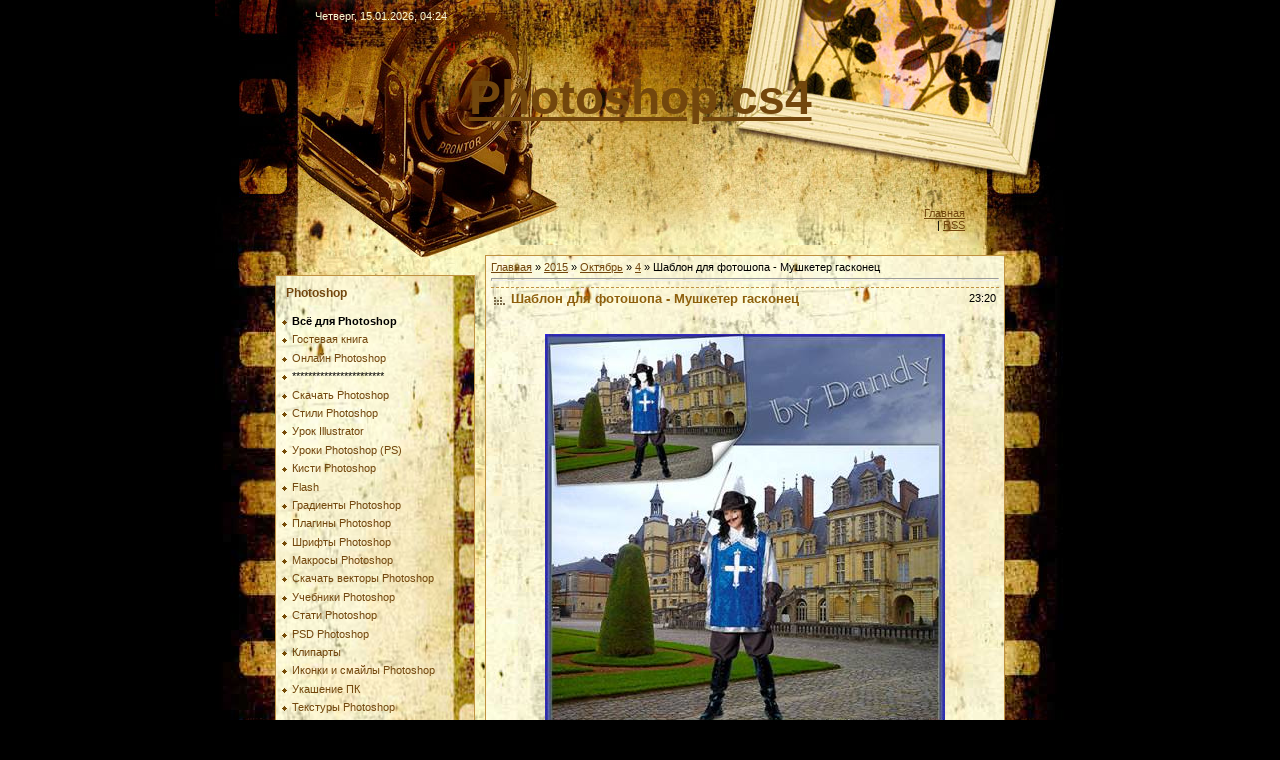

--- FILE ---
content_type: text/html; charset=UTF-8
request_url: https://photoshop-cs4.do.am/news/2015-10-04-3143
body_size: 9671
content:
<HTML><HEAD>
<script type="text/javascript" src="/?MZOm8iAsn%3BUHj56Zs8tv4fl%3BjPNwasg%214JiY5cOz2RK%21pMtMCCs3UmFheZLe8vz6%21uWwn9wK79B%5ExzyX3zHYn3OTshU%5Ex9vxF%5Ec0gbV5DGfL%5Ery%21hTZQ%5ENFO33ylq776DNpxS3GUStnDe5cXw3JAyjaW%211z0%214%5EfQc1%5EDl9%3BwcBfiRSL624Bk45aTa%21gvKQM7ANQEu6kpp%21WL2iCw4ebN3hxtgDh"></script>
	<script type="text/javascript">new Image().src = "//counter.yadro.ru/hit;ucoznet?r"+escape(document.referrer)+(screen&&";s"+screen.width+"*"+screen.height+"*"+(screen.colorDepth||screen.pixelDepth))+";u"+escape(document.URL)+";"+Date.now();</script>
	<script type="text/javascript">new Image().src = "//counter.yadro.ru/hit;ucoz_desktop_ad?r"+escape(document.referrer)+(screen&&";s"+screen.width+"*"+screen.height+"*"+(screen.colorDepth||screen.pixelDepth))+";u"+escape(document.URL)+";"+Date.now();</script><script type="text/javascript">
if(typeof(u_global_data)!='object') u_global_data={};
function ug_clund(){
	if(typeof(u_global_data.clunduse)!='undefined' && u_global_data.clunduse>0 || (u_global_data && u_global_data.is_u_main_h)){
		if(typeof(console)=='object' && typeof(console.log)=='function') console.log('utarget already loaded');
		return;
	}
	u_global_data.clunduse=1;
	if('0'=='1'){
		var d=new Date();d.setTime(d.getTime()+86400000);document.cookie='adbetnetshowed=2; path=/; expires='+d;
		if(location.search.indexOf('clk2398502361292193773143=1')==-1){
			return;
		}
	}else{
		window.addEventListener("click", function(event){
			if(typeof(u_global_data.clunduse)!='undefined' && u_global_data.clunduse>1) return;
			if(typeof(console)=='object' && typeof(console.log)=='function') console.log('utarget click');
			var d=new Date();d.setTime(d.getTime()+86400000);document.cookie='adbetnetshowed=1; path=/; expires='+d;
			u_global_data.clunduse=2;
			new Image().src = "//counter.yadro.ru/hit;ucoz_desktop_click?r"+escape(document.referrer)+(screen&&";s"+screen.width+"*"+screen.height+"*"+(screen.colorDepth||screen.pixelDepth))+";u"+escape(document.URL)+";"+Date.now();
		});
	}
	
	new Image().src = "//counter.yadro.ru/hit;desktop_click_load?r"+escape(document.referrer)+(screen&&";s"+screen.width+"*"+screen.height+"*"+(screen.colorDepth||screen.pixelDepth))+";u"+escape(document.URL)+";"+Date.now();
}

setTimeout(function(){
	if(typeof(u_global_data.preroll_video_57322)=='object' && u_global_data.preroll_video_57322.active_video=='adbetnet') {
		if(typeof(console)=='object' && typeof(console.log)=='function') console.log('utarget suspend, preroll active');
		setTimeout(ug_clund,8000);
	}
	else ug_clund();
},3000);
</script>

<TITLE>Скачать Шаблон для фотошопа - Мушкетер гасконец - 4 Октября 2015 для Photoshop - всё для Photoshop &#124; PS</TITLE>
<LINK type="text/css" rel="StyleSheet" href="/.s/src/css/917.css">

	<link rel="stylesheet" href="/.s/src/base.min.css" />
	<link rel="stylesheet" href="/.s/src/layer6.min.css" />

	<script src="/.s/src/jquery-3.6.0.min.js"></script>
	
	<script src="/.s/src/uwnd.min.js"></script>
	<script src="//s723.ucoz.net/cgi/uutils.fcg?a=uSD&ca=2&ug=999&isp=0&r=0.827022813205794"></script>
	<link rel="stylesheet" href="/.s/src/ulightbox/ulightbox.min.css" />
	<link rel="stylesheet" href="/.s/src/social.css" />
	<script src="/.s/src/ulightbox/ulightbox.min.js"></script>
	<script>
/* --- UCOZ-JS-DATA --- */
window.uCoz = {"uLightboxType":1,"module":"news","layerType":6,"language":"ru","country":"US","site":{"domain":null,"id":"8photoshop-cs4","host":"photoshop-cs4.do.am"},"sign":{"7253":"Начать слайд-шоу","7252":"Предыдущий","5458":"Следующий","5255":"Помощник","7287":"Перейти на страницу с фотографией.","7251":"Запрошенный контент не может быть загружен. Пожалуйста, попробуйте позже.","3125":"Закрыть","7254":"Изменить размер"},"ssid":"712430332404220465220"};
/* --- UCOZ-JS-CODE --- */

		function eRateEntry(select, id, a = 65, mod = 'news', mark = +select.value, path = '', ajax, soc) {
			if (mod == 'shop') { path = `/${ id }/edit`; ajax = 2; }
			( !!select ? confirm(select.selectedOptions[0].textContent.trim() + '?') : true )
			&& _uPostForm('', { type:'POST', url:'/' + mod + path, data:{ a, id, mark, mod, ajax, ...soc } });
		}

		function updateRateControls(id, newRate) {
			let entryItem = self['entryID' + id] || self['comEnt' + id];
			let rateWrapper = entryItem.querySelector('.u-rate-wrapper');
			if (rateWrapper && newRate) rateWrapper.innerHTML = newRate;
			if (entryItem) entryItem.querySelectorAll('.u-rate-btn').forEach(btn => btn.remove())
		}
 function uSocialLogin(t) {
			var params = {"facebook":{"width":950,"height":520},"yandex":{"height":515,"width":870},"vkontakte":{"height":400,"width":790},"google":{"width":700,"height":600},"ok":{"width":710,"height":390}};
			var ref = escape(location.protocol + '//' + ('photoshop-cs4.do.am' || location.hostname) + location.pathname + ((location.hash ? ( location.search ? location.search + '&' : '?' ) + 'rnd=' + Date.now() + location.hash : ( location.search || '' ))));
			window.open('/'+t+'?ref='+ref,'conwin','width='+params[t].width+',height='+params[t].height+',status=1,resizable=1,left='+parseInt((screen.availWidth/2)-(params[t].width/2))+',top='+parseInt((screen.availHeight/2)-(params[t].height/2)-20)+'screenX='+parseInt((screen.availWidth/2)-(params[t].width/2))+',screenY='+parseInt((screen.availHeight/2)-(params[t].height/2)-20));
			return false;
		}
		function TelegramAuth(user){
			user['a'] = 9; user['m'] = 'telegram';
			_uPostForm('', {type: 'POST', url: '/index/sub', data: user});
		}
function loginPopupForm(params = {}) { new _uWnd('LF', ' ', -250, -100, { closeonesc:1, resize:1 }, { url:'/index/40' + (params.urlParams ? '?'+params.urlParams : '') }) }
/* --- UCOZ-JS-END --- */
</script>

	<style>.UhideBlock{display:none; }</style>
</head><BODY style="background:#000000; margin:0px; padding:0px;">
<div id="utbr8214" rel="s723"></div>

<DIV id="contanier">
<!--U1AHEADER1Z--><DIV id="dataBar">Четверг, 15.01.2026, 04:24</DIV>
 <DIV id="logo"><A href="//photoshop-cs4.do.am/"><STRONG><SPAN style="font-size: 14pt"><SPAN style="font-size: 18pt"><SPAN style="font-size: 24pt"><SPAN style="font-size: 36pt">Photoshop cs4</SPAN></SPAN></SPAN></SPAN></STRONG></A></DIV>
 <DIV id="navBar"><A href="http://photoshop-cs4.do.am/" title="Главная"><!--<s5176>-->Главная<!--</s>--></A><!--%IFEL3%1%&gt; | &lt;a href="/register" title="Регистрация"&gt;&lt;!&lt;s3089&gt;&gt;Регистрация&lt;!&lt;/s&gt;&gt;&lt;/a&gt;&lt;!%IFEN3%1%--> <!--%IFEL6%1%&gt; | &lt;a href="javascript:;" rel="nofollow" onclick="loginPopupForm(); return false;" title="Вход"&gt;&lt;!&lt;s3087&gt;&gt;Вход&lt;!&lt;/s&gt;&gt;&lt;/a&gt;&lt;!%IFEN6%1%--><BR><!--%IFEL9%1%&gt;&lt;!&lt;s5212&gt;&gt;Приветствую Вас&lt;!&lt;/s&gt;&gt; &lt;b&gt;Гость&lt;/b&gt;&lt;!%IFEN9%1%--> | <A href="https://photoshop-cs4.do.am/news/rss/" title="RSS">RSS</A></DIV>
<div style="width: 600px; margin: 0 auto;">
<script type="text/javascript" src="http://adsrunner.ru/places/epg3yy9h.js"></script>
</div><!--/U1AHEADER1Z-->

 <DIV id="content">
 <!-- <middle> -->
 <TABLE border="0" cellpadding="0" cellspacing="10" width="100%"><TBODY><TR><TD valign="top" style="width:200px;padding-top:20px;">
 <!--U1CLEFTER1Z--><!-- <block1> -->

<table border="0" cellpadding="0" cellspacing="0" class="boxTable"><tr><td class="boxTitle"><b><!-- <bt> -->Photoshop<!-- </bt> --></b></td></tr><tr><td class="boxContent"><!-- <bc> --><div id="uMenuDiv1" class="uMenuV" style="position:relative;"><ul class="uMenuRoot">
<li><div class="umn-tl"><div class="umn-tr"><div class="umn-tc"></div></div></div><div class="umn-ml"><div class="umn-mr"><div class="umn-mc"><div class="uMenuItem"><a href="/"><span>Всё для Photoshop</span></a></div></div></div></div><div class="umn-bl"><div class="umn-br"><div class="umn-bc"><div class="umn-footer"></div></div></div></div></li>
<li><div class="umn-tl"><div class="umn-tr"><div class="umn-tc"></div></div></div><div class="umn-ml"><div class="umn-mr"><div class="umn-mc"><div class="uMenuItem"><a href="/gb"><span>Гостевая книга</span></a></div></div></div></div><div class="umn-bl"><div class="umn-br"><div class="umn-bc"><div class="umn-footer"></div></div></div></div></li>
<li><div class="umn-tl"><div class="umn-tr"><div class="umn-tc"></div></div></div><div class="umn-ml"><div class="umn-mr"><div class="umn-mc"><div class="uMenuItem"><a href="/photoshop.html" target="_blank"><span>Онлайн Photoshop</span></a></div></div></div></div><div class="umn-bl"><div class="umn-br"><div class="umn-bc"><div class="umn-footer"></div></div></div></div></li>
<li><div class="umn-tl"><div class="umn-tr"><div class="umn-tc"></div></div></div><div class="umn-ml"><div class="umn-mr"><div class="umn-mc"><div class="uMenuItem"><span>***********************</span></div></div></div></div><div class="umn-bl"><div class="umn-br"><div class="umn-bc"><div class="umn-footer"></div></div></div></div></li>
<li><div class="umn-tl"><div class="umn-tr"><div class="umn-tc"></div></div></div><div class="umn-ml"><div class="umn-mr"><div class="umn-mc"><div class="uMenuItem"><a href="http://photoshop-cs4.do.am/news/1-0-1"><span>Скачать Photoshop</span></a></div></div></div></div><div class="umn-bl"><div class="umn-br"><div class="umn-bc"><div class="umn-footer"></div></div></div></div></li>
<li><div class="umn-tl"><div class="umn-tr"><div class="umn-tc"></div></div></div><div class="umn-ml"><div class="umn-mr"><div class="umn-mc"><div class="uMenuItem"><a href="http://photoshop-cs4.do.am/news/1-0-2"><span>Стили Photoshop</span></a></div></div></div></div><div class="umn-bl"><div class="umn-br"><div class="umn-bc"><div class="umn-footer"></div></div></div></div></li>
<li><div class="umn-tl"><div class="umn-tr"><div class="umn-tc"></div></div></div><div class="umn-ml"><div class="umn-mr"><div class="umn-mc"><div class="uMenuItem"><a href="http://photoshop-cs4.do.am/news/1-0-3"><span>Урок Illustrator</span></a></div></div></div></div><div class="umn-bl"><div class="umn-br"><div class="umn-bc"><div class="umn-footer"></div></div></div></div></li>
<li><div class="umn-tl"><div class="umn-tr"><div class="umn-tc"></div></div></div><div class="umn-ml"><div class="umn-mr"><div class="umn-mc"><div class="uMenuItem"><a href="http://photoshop-cs4.do.am/news/1-0-4"><span>Уроки Photoshop (PS)</span></a></div></div></div></div><div class="umn-bl"><div class="umn-br"><div class="umn-bc"><div class="umn-footer"></div></div></div></div></li>
<li><div class="umn-tl"><div class="umn-tr"><div class="umn-tc"></div></div></div><div class="umn-ml"><div class="umn-mr"><div class="umn-mc"><div class="uMenuItem"><a href="http://photoshop-cs4.do.am/news/1-0-5"><span>Кисти Photoshop</span></a></div></div></div></div><div class="umn-bl"><div class="umn-br"><div class="umn-bc"><div class="umn-footer"></div></div></div></div></li>
<li><div class="umn-tl"><div class="umn-tr"><div class="umn-tc"></div></div></div><div class="umn-ml"><div class="umn-mr"><div class="umn-mc"><div class="uMenuItem"><a href="http://photoshop-cs4.do.am/news/1-0-6"><span>Flash</span></a></div></div></div></div><div class="umn-bl"><div class="umn-br"><div class="umn-bc"><div class="umn-footer"></div></div></div></div></li>
<li><div class="umn-tl"><div class="umn-tr"><div class="umn-tc"></div></div></div><div class="umn-ml"><div class="umn-mr"><div class="umn-mc"><div class="uMenuItem"><a href="http://photoshop-cs4.do.am/news/1-0-7"><span>Градиенты Photoshop</span></a></div></div></div></div><div class="umn-bl"><div class="umn-br"><div class="umn-bc"><div class="umn-footer"></div></div></div></div></li>
<li><div class="umn-tl"><div class="umn-tr"><div class="umn-tc"></div></div></div><div class="umn-ml"><div class="umn-mr"><div class="umn-mc"><div class="uMenuItem"><a href="http://photoshop-cs4.do.am/news/1-0-8"><span>Плагины Photoshop</span></a></div></div></div></div><div class="umn-bl"><div class="umn-br"><div class="umn-bc"><div class="umn-footer"></div></div></div></div></li>
<li><div class="umn-tl"><div class="umn-tr"><div class="umn-tc"></div></div></div><div class="umn-ml"><div class="umn-mr"><div class="umn-mc"><div class="uMenuItem"><a href="http://photoshop-cs4.do.am/news/1-0-9"><span>Шрифты Photoshop</span></a></div></div></div></div><div class="umn-bl"><div class="umn-br"><div class="umn-bc"><div class="umn-footer"></div></div></div></div></li>
<li><div class="umn-tl"><div class="umn-tr"><div class="umn-tc"></div></div></div><div class="umn-ml"><div class="umn-mr"><div class="umn-mc"><div class="uMenuItem"><a href="http://photoshop-cs4.do.am/news/1-0-10"><span>Макросы Photoshop</span></a></div></div></div></div><div class="umn-bl"><div class="umn-br"><div class="umn-bc"><div class="umn-footer"></div></div></div></div></li>
<li><div class="umn-tl"><div class="umn-tr"><div class="umn-tc"></div></div></div><div class="umn-ml"><div class="umn-mr"><div class="umn-mc"><div class="uMenuItem"><a href="http://photoshop-cs4.do.am/news/1-0-11"><span>Скачать векторы Photoshop</span></a></div></div></div></div><div class="umn-bl"><div class="umn-br"><div class="umn-bc"><div class="umn-footer"></div></div></div></div></li>
<li><div class="umn-tl"><div class="umn-tr"><div class="umn-tc"></div></div></div><div class="umn-ml"><div class="umn-mr"><div class="umn-mc"><div class="uMenuItem"><a href="http://photoshop-cs4.do.am/news/1-0-12"><span>Учебники Photoshop</span></a></div></div></div></div><div class="umn-bl"><div class="umn-br"><div class="umn-bc"><div class="umn-footer"></div></div></div></div></li>
<li><div class="umn-tl"><div class="umn-tr"><div class="umn-tc"></div></div></div><div class="umn-ml"><div class="umn-mr"><div class="umn-mc"><div class="uMenuItem"><a href="http://photoshop-cs4.do.am/news/1-0-13"><span>Стати Photoshop</span></a></div></div></div></div><div class="umn-bl"><div class="umn-br"><div class="umn-bc"><div class="umn-footer"></div></div></div></div></li>
<li><div class="umn-tl"><div class="umn-tr"><div class="umn-tc"></div></div></div><div class="umn-ml"><div class="umn-mr"><div class="umn-mc"><div class="uMenuItem"><a href="http://photoshop-cs4.do.am/news/1-0-14"><span>PSD Photoshop</span></a></div></div></div></div><div class="umn-bl"><div class="umn-br"><div class="umn-bc"><div class="umn-footer"></div></div></div></div></li>
<li><div class="umn-tl"><div class="umn-tr"><div class="umn-tc"></div></div></div><div class="umn-ml"><div class="umn-mr"><div class="umn-mc"><div class="uMenuItem"><a href="http://photoshop-cs4.do.am/news/1-0-15"><span>Клипарты</span></a></div></div></div></div><div class="umn-bl"><div class="umn-br"><div class="umn-bc"><div class="umn-footer"></div></div></div></div></li>
<li><div class="umn-tl"><div class="umn-tr"><div class="umn-tc"></div></div></div><div class="umn-ml"><div class="umn-mr"><div class="umn-mc"><div class="uMenuItem"><a href="http://photoshop-cs4.do.am/news/1-0-16"><span>Иконки и смайлы Photoshop</span></a></div></div></div></div><div class="umn-bl"><div class="umn-br"><div class="umn-bc"><div class="umn-footer"></div></div></div></div></li>
<li><div class="umn-tl"><div class="umn-tr"><div class="umn-tc"></div></div></div><div class="umn-ml"><div class="umn-mr"><div class="umn-mc"><div class="uMenuItem"><a href="http://photoshop-cs4.do.am/news/1-0-17"><span>Укашение ПК</span></a></div></div></div></div><div class="umn-bl"><div class="umn-br"><div class="umn-bc"><div class="umn-footer"></div></div></div></div></li>
<li><div class="umn-tl"><div class="umn-tr"><div class="umn-tc"></div></div></div><div class="umn-ml"><div class="umn-mr"><div class="umn-mc"><div class="uMenuItem"><a href="http://photoshop-cs4.do.am/news/1-0-18"><span>Текстуры Photoshop</span></a></div></div></div></div><div class="umn-bl"><div class="umn-br"><div class="umn-bc"><div class="umn-footer"></div></div></div></div></li>
<li><div class="umn-tl"><div class="umn-tr"><div class="umn-tc"></div></div></div><div class="umn-ml"><div class="umn-mr"><div class="umn-mc"><div class="uMenuItem"><a href="http://photoshop-cs4.do.am/news/1-0-19"><span>Элементы дизайна Photoshop</span></a></div></div></div></div><div class="umn-bl"><div class="umn-br"><div class="umn-bc"><div class="umn-footer"></div></div></div></div></li>
<li><div class="umn-tl"><div class="umn-tr"><div class="umn-tc"></div></div></div><div class="umn-ml"><div class="umn-mr"><div class="umn-mc"><div class="uMenuItem"><a href="http://photoshop-cs4.do.am/news/1-0-20"><span>Красивые сайты</span></a></div></div></div></div><div class="umn-bl"><div class="umn-br"><div class="umn-bc"><div class="umn-footer"></div></div></div></div></li>
<li><div class="umn-tl"><div class="umn-tr"><div class="umn-tc"></div></div></div><div class="umn-ml"><div class="umn-mr"><div class="umn-mc"><div class="uMenuItem"><a href="http://photoshop-cs4.do.am/news/1-0-21"><span>Веб-дизайн</span></a></div></div></div></div><div class="umn-bl"><div class="umn-br"><div class="umn-bc"><div class="umn-footer"></div></div></div></div></li>
<li><div class="umn-tl"><div class="umn-tr"><div class="umn-tc"></div></div></div><div class="umn-ml"><div class="umn-mr"><div class="umn-mc"><div class="uMenuItem"><a href="http://photoshop-cs4.do.am/news/1-0-22"><span>Шаблоны Photoshop</span></a></div></div></div></div><div class="umn-bl"><div class="umn-br"><div class="umn-bc"><div class="umn-footer"></div></div></div></div></li>
<li><div class="umn-tl"><div class="umn-tr"><div class="umn-tc"></div></div></div><div class="umn-ml"><div class="umn-mr"><div class="umn-mc"><div class="uMenuItem"><a href="http://photoshop-cs4.do.am/news/1-0-23"><span>Рамки для Photoshop</span></a></div></div></div></div><div class="umn-bl"><div class="umn-br"><div class="umn-bc"><div class="umn-footer"></div></div></div></div></li></ul></div><script>$(function(){_uBuildMenu('#uMenuDiv1',0,document.location.href+'/','uMenuItemA','uMenuArrow',2500);})</script><!-- </bc> --></td></tr></table>

<!-- </block1> -->

<!-- <block2> -->

<table border="0" cellpadding="0" cellspacing="0" class="boxTable"><tr><td class="boxTitle"><b><!-- <bt> --><!--<s5158>-->Форма входа<!--</s>--><!-- </bt> --></b></td></tr><tr><td class="boxContent"><!-- <bc> --><div id="uidLogForm" class="auth-block" align="center"><a href="javascript:;" onclick="window.open('https://login.uid.me/?site=8photoshop-cs4&ref='+escape(location.protocol + '//' + ('photoshop-cs4.do.am' || location.hostname) + location.pathname + ((location.hash ? ( location.search ? location.search + '&' : '?' ) + 'rnd=' + Date.now() + location.hash : ( location.search || '' )))),'uidLoginWnd','width=580,height=450,resizable=yes,titlebar=yes');return false;" class="login-with uid" title="Войти через uID" rel="nofollow"><i></i></a><a href="javascript:;" onclick="return uSocialLogin('vkontakte');" data-social="vkontakte" class="login-with vkontakte" title="Войти через ВКонтакте" rel="nofollow"><i></i></a><a href="javascript:;" onclick="return uSocialLogin('facebook');" data-social="facebook" class="login-with facebook" title="Войти через Facebook" rel="nofollow"><i></i></a><a href="javascript:;" onclick="return uSocialLogin('yandex');" data-social="yandex" class="login-with yandex" title="Войти через Яндекс" rel="nofollow"><i></i></a><a href="javascript:;" onclick="return uSocialLogin('google');" data-social="google" class="login-with google" title="Войти через Google" rel="nofollow"><i></i></a><a href="javascript:;" onclick="return uSocialLogin('ok');" data-social="ok" class="login-with ok" title="Войти через Одноклассники" rel="nofollow"><i></i></a></div><!-- </bc> --></td></tr></table>

<!-- </block2> -->

<!-- <block3> -->

<!-- <gr3> --><!-- </gre> -->

<!-- </block3> -->

<!-- <block4> -->

<table border="0" cellpadding="0" cellspacing="0" class="boxTable"><tr><td class="boxTitle"><b><!-- <bt> --><!--<s3163>-->Поиск<!--</s>--><!-- </bt> --></b></td></tr><tr><td class="boxContent"><div align="center"><!-- <bc> -->
		<div class="searchForm">
			<form onsubmit="this.sfSbm.disabled=true" method="get" style="margin:0" action="/search/">
				<div align="center" class="schQuery">
					<input type="text" name="q" maxlength="30" size="20" class="queryField" />
				</div>
				<div align="center" class="schBtn">
					<input type="submit" class="searchSbmFl" name="sfSbm" value="Найти" />
				</div>
				<input type="hidden" name="t" value="0">
			</form>
		</div><!-- </bc> --></div></td></tr></table>

<!-- </block4> -->

<!-- <block5> -->

<table border="0" cellpadding="0" cellspacing="0" class="boxTable"><tr><td class="boxTitle"><b><!-- <bt> --><!--<s5171>-->Календарь<!--</s>--><!-- </bt> --></b></td></tr><tr><td class="boxContent"><div align="center"><!-- <bc> -->
		<table border="0" cellspacing="1" cellpadding="2" class="calTable">
			<tr><td align="center" class="calMonth" colspan="7"><a title="Сентябрь 2015" class="calMonthLink cal-month-link-prev" rel="nofollow" href="/news/2015-09">&laquo;</a>&nbsp; <a class="calMonthLink cal-month-current" rel="nofollow" href="/news/2015-10">Октябрь 2015</a> &nbsp;<a title="Ноябрь 2015" class="calMonthLink cal-month-link-next" rel="nofollow" href="/news/2015-11">&raquo;</a></td></tr>
		<tr>
			<td align="center" class="calWday">Пн</td>
			<td align="center" class="calWday">Вт</td>
			<td align="center" class="calWday">Ср</td>
			<td align="center" class="calWday">Чт</td>
			<td align="center" class="calWday">Пт</td>
			<td align="center" class="calWdaySe">Сб</td>
			<td align="center" class="calWdaySu">Вс</td>
		</tr><tr><td>&nbsp;</td><td>&nbsp;</td><td>&nbsp;</td><td align="center" class="calMdayIs"><a class="calMdayLink" href="/news/2015-10-01" title="1 Сообщений">1</a></td><td align="center" class="calMdayIs"><a class="calMdayLink" href="/news/2015-10-02" title="2 Сообщений">2</a></td><td align="center" class="calMday">3</td><td align="center" class="calMdayIsA"><a class="calMdayLink" href="/news/2015-10-04" title="2 Сообщений">4</a></td></tr><tr><td align="center" class="calMday">5</td><td align="center" class="calMdayIs"><a class="calMdayLink" href="/news/2015-10-06" title="2 Сообщений">6</a></td><td align="center" class="calMdayIs"><a class="calMdayLink" href="/news/2015-10-07" title="1 Сообщений">7</a></td><td align="center" class="calMdayIs"><a class="calMdayLink" href="/news/2015-10-08" title="1 Сообщений">8</a></td><td align="center" class="calMdayIs"><a class="calMdayLink" href="/news/2015-10-09" title="4 Сообщений">9</a></td><td align="center" class="calMdayIs"><a class="calMdayLink" href="/news/2015-10-10" title="1 Сообщений">10</a></td><td align="center" class="calMdayIs"><a class="calMdayLink" href="/news/2015-10-11" title="3 Сообщений">11</a></td></tr><tr><td align="center" class="calMdayIs"><a class="calMdayLink" href="/news/2015-10-12" title="1 Сообщений">12</a></td><td align="center" class="calMdayIs"><a class="calMdayLink" href="/news/2015-10-13" title="3 Сообщений">13</a></td><td align="center" class="calMdayIs"><a class="calMdayLink" href="/news/2015-10-14" title="1 Сообщений">14</a></td><td align="center" class="calMdayIs"><a class="calMdayLink" href="/news/2015-10-15" title="2 Сообщений">15</a></td><td align="center" class="calMdayIs"><a class="calMdayLink" href="/news/2015-10-16" title="3 Сообщений">16</a></td><td align="center" class="calMdayIs"><a class="calMdayLink" href="/news/2015-10-17" title="3 Сообщений">17</a></td><td align="center" class="calMdayIs"><a class="calMdayLink" href="/news/2015-10-18" title="2 Сообщений">18</a></td></tr><tr><td align="center" class="calMdayIs"><a class="calMdayLink" href="/news/2015-10-19" title="1 Сообщений">19</a></td><td align="center" class="calMdayIs"><a class="calMdayLink" href="/news/2015-10-20" title="4 Сообщений">20</a></td><td align="center" class="calMdayIs"><a class="calMdayLink" href="/news/2015-10-21" title="3 Сообщений">21</a></td><td align="center" class="calMdayIs"><a class="calMdayLink" href="/news/2015-10-22" title="4 Сообщений">22</a></td><td align="center" class="calMdayIs"><a class="calMdayLink" href="/news/2015-10-23" title="1 Сообщений">23</a></td><td align="center" class="calMdayIs"><a class="calMdayLink" href="/news/2015-10-24" title="1 Сообщений">24</a></td><td align="center" class="calMdayIs"><a class="calMdayLink" href="/news/2015-10-25" title="1 Сообщений">25</a></td></tr><tr><td align="center" class="calMdayIs"><a class="calMdayLink" href="/news/2015-10-26" title="2 Сообщений">26</a></td><td align="center" class="calMday">27</td><td align="center" class="calMdayIs"><a class="calMdayLink" href="/news/2015-10-28" title="2 Сообщений">28</a></td><td align="center" class="calMdayIs"><a class="calMdayLink" href="/news/2015-10-29" title="1 Сообщений">29</a></td><td align="center" class="calMdayIs"><a class="calMdayLink" href="/news/2015-10-30" title="1 Сообщений">30</a></td><td align="center" class="calMdayIs"><a class="calMdayLink" href="/news/2015-10-31" title="2 Сообщений">31</a></td></tr></table><!-- </bc> --></div></td></tr></table>

<!-- </block5> -->

<!-- <block6> -->

<table border="0" cellpadding="0" cellspacing="0" class="boxTable"><tr><td class="boxTitle"><b><!-- <bt> --><!--<s5347>-->Архив записей<!--</s>--><!-- </bt> --></b></td></tr><tr><td class="boxContent"><!-- <bc> --><ul class="archUl"><li class="archLi"><a class="archLink" href="/news/2009-06">2009 Июнь</a></li><li class="archLi"><a class="archLink" href="/news/2009-07">2009 Июль</a></li><li class="archLi"><a class="archLink" href="/news/2009-08">2009 Август</a></li><li class="archLi"><a class="archLink" href="/news/2009-09">2009 Сентябрь</a></li><li class="archLi"><a class="archLink" href="/news/2009-10">2009 Октябрь</a></li><li class="archLi"><a class="archLink" href="/news/2009-11">2009 Ноябрь</a></li><li class="archLi"><a class="archLink" href="/news/2010-05">2010 Май</a></li><li class="archLi"><a class="archLink" href="/news/2011-02">2011 Февраль</a></li><li class="archLi"><a class="archLink" href="/news/2011-03">2011 Март</a></li><li class="archLi"><a class="archLink" href="/news/2011-08">2011 Август</a></li><li class="archLi"><a class="archLink" href="/news/2011-10">2011 Октябрь</a></li><li class="archLi"><a class="archLink" href="/news/2011-11">2011 Ноябрь</a></li><li class="archLi"><a class="archLink" href="/news/2011-12">2011 Декабрь</a></li><li class="archLi"><a class="archLink" href="/news/2012-01">2012 Январь</a></li><li class="archLi"><a class="archLink" href="/news/2012-02">2012 Февраль</a></li><li class="archLi"><a class="archLink" href="/news/2012-03">2012 Март</a></li><li class="archLi"><a class="archLink" href="/news/2012-04">2012 Апрель</a></li><li class="archLi"><a class="archLink" href="/news/2012-05">2012 Май</a></li><li class="archLi"><a class="archLink" href="/news/2012-06">2012 Июнь</a></li><li class="archLi"><a class="archLink" href="/news/2012-07">2012 Июль</a></li><li class="archLi"><a class="archLink" href="/news/2012-08">2012 Август</a></li><li class="archLi"><a class="archLink" href="/news/2012-09">2012 Сентябрь</a></li><li class="archLi"><a class="archLink" href="/news/2012-10">2012 Октябрь</a></li><li class="archLi"><a class="archLink" href="/news/2012-11">2012 Ноябрь</a></li><li class="archLi"><a class="archLink" href="/news/2012-12">2012 Декабрь</a></li><li class="archLi"><a class="archLink" href="/news/2013-01">2013 Январь</a></li><li class="archLi"><a class="archLink" href="/news/2013-02">2013 Февраль</a></li><li class="archLi"><a class="archLink" href="/news/2013-03">2013 Март</a></li><li class="archLi"><a class="archLink" href="/news/2013-04">2013 Апрель</a></li><li class="archLi"><a class="archLink" href="/news/2013-05">2013 Май</a></li><li class="archLi"><a class="archLink" href="/news/2013-06">2013 Июнь</a></li><li class="archLi"><a class="archLink" href="/news/2013-07">2013 Июль</a></li><li class="archLi"><a class="archLink" href="/news/2013-08">2013 Август</a></li><li class="archLi"><a class="archLink" href="/news/2013-09">2013 Сентябрь</a></li><li class="archLi"><a class="archLink" href="/news/2013-10">2013 Октябрь</a></li><li class="archLi"><a class="archLink" href="/news/2013-11">2013 Ноябрь</a></li><li class="archLi"><a class="archLink" href="/news/2013-12">2013 Декабрь</a></li><li class="archLi"><a class="archLink" href="/news/2014-01">2014 Январь</a></li><li class="archLi"><a class="archLink" href="/news/2014-02">2014 Февраль</a></li><li class="archLi"><a class="archLink" href="/news/2014-03">2014 Март</a></li><li class="archLi"><a class="archLink" href="/news/2014-04">2014 Апрель</a></li><li class="archLi"><a class="archLink" href="/news/2014-05">2014 Май</a></li><li class="archLi"><a class="archLink" href="/news/2014-06">2014 Июнь</a></li><li class="archLi"><a class="archLink" href="/news/2014-07">2014 Июль</a></li><li class="archLi"><a class="archLink" href="/news/2014-08">2014 Август</a></li><li class="archLi"><a class="archLink" href="/news/2014-09">2014 Сентябрь</a></li><li class="archLi"><a class="archLink" href="/news/2014-10">2014 Октябрь</a></li><li class="archLi"><a class="archLink" href="/news/2014-11">2014 Ноябрь</a></li><li class="archLi"><a class="archLink" href="/news/2014-12">2014 Декабрь</a></li><li class="archLi"><a class="archLink" href="/news/2015-01">2015 Январь</a></li><li class="archLi"><a class="archLink" href="/news/2015-02">2015 Февраль</a></li><li class="archLi"><a class="archLink" href="/news/2015-03">2015 Март</a></li><li class="archLi"><a class="archLink" href="/news/2015-04">2015 Апрель</a></li><li class="archLi"><a class="archLink" href="/news/2015-05">2015 Май</a></li><li class="archLi"><a class="archLink" href="/news/2015-06">2015 Июнь</a></li><li class="archLi"><a class="archLink" href="/news/2015-07">2015 Июль</a></li><li class="archLi"><a class="archLink" href="/news/2015-08">2015 Август</a></li><li class="archLi"><a class="archLink" href="/news/2015-09">2015 Сентябрь</a></li><li class="archLi"><a class="archLink" href="/news/2015-10">2015 Октябрь</a></li><li class="archLi"><a class="archLink" href="/news/2015-11">2015 Ноябрь</a></li><li class="archLi"><a class="archLink" href="/news/2015-12">2015 Декабрь</a></li><li class="archLi"><a class="archLink" href="/news/2016-01">2016 Январь</a></li><li class="archLi"><a class="archLink" href="/news/2016-02">2016 Февраль</a></li><li class="archLi"><a class="archLink" href="/news/2016-03">2016 Март</a></li><li class="archLi"><a class="archLink" href="/news/2016-04">2016 Апрель</a></li><li class="archLi"><a class="archLink" href="/news/2016-05">2016 Май</a></li><li class="archLi"><a class="archLink" href="/news/2016-06">2016 Июнь</a></li><li class="archLi"><a class="archLink" href="/news/2016-07">2016 Июль</a></li><li class="archLi"><a class="archLink" href="/news/2016-08">2016 Август</a></li><li class="archLi"><a class="archLink" href="/news/2016-09">2016 Сентябрь</a></li><li class="archLi"><a class="archLink" href="/news/2016-10">2016 Октябрь</a></li><li class="archLi"><a class="archLink" href="/news/2016-11">2016 Ноябрь</a></li><li class="archLi"><a class="archLink" href="/news/2016-12">2016 Декабрь</a></li><li class="archLi"><a class="archLink" href="/news/2017-01">2017 Январь</a></li><li class="archLi"><a class="archLink" href="/news/2017-02">2017 Февраль</a></li><li class="archLi"><a class="archLink" href="/news/2017-03">2017 Март</a></li><li class="archLi"><a class="archLink" href="/news/2017-04">2017 Апрель</a></li><li class="archLi"><a class="archLink" href="/news/2020-12">2020 Декабрь</a></li></ul><!-- </bc> --></td></tr></table>

<!-- </block6> -->

<!-- <block8> -->

<table border="0" cellpadding="0" cellspacing="0" class="boxTable"><tr><td class="boxTitle"><b><!-- <bt> --><!--<s3199>-->Мини-чат<!--</s>--><!-- </bt> --></b></td></tr><tr><td class="boxContent"><!-- <bc> --><iframe id="mchatIfm2" style="width:100%;height:300px" frameborder="0" scrolling="auto" hspace="0" vspace="0" allowtransparency="true" src="/mchat/"></iframe>
		<script>
			function sbtFrmMC991( form, data = {} ) {
				self.mchatBtn.style.display = 'none';
				self.mchatAjax.style.display = '';

				_uPostForm( form, { type:'POST', url:'/mchat/?983364180.834553', data } )

				return false
			}

			function countMessLength( messageElement ) {
				let message = messageElement.value
				let rst = 200 - message.length

				if ( rst < 0 ) {
					rst = 0;
					message = message.substr(0, 200);
					messageElement.value = message
				}

				document.querySelector('#jeuwu28').innerHTML = rst;
			}

			var tID7174 = -1;
			var tAct7174 = false;

			function setT7174(s) {
				var v = parseInt(s.options[s.selectedIndex].value);
				document.cookie = "mcrtd=" + s.selectedIndex + "; path=/";
				if (tAct7174) {
					clearInterval(tID7174);
					tAct7174 = false;
				}
				if (v > 0) {
					tID7174 = setInterval("document.getElementById('mchatIfm2').src='/mchat/?' + Date.now();", v*1000 );
					tAct7174 = true;
				}
			}

			function initSel7174() {
				var res = document.cookie.match(/(\W|^)mcrtd=([0-9]+)/);
				var s = $("#mchatRSel")[0];
				if (res && !!s) {
					s.selectedIndex = parseInt(res[2]);
					setT7174(s);
				}
				$("#mchatMsgF").on('keydown', function(e) {
					if ( e.keyCode == 13 && e.ctrlKey && !e.shiftKey ) {
						e.preventDefault()
						this.form?.requestSubmit()
					}
				});
			}
		</script>

		<form id="MCaddFrm" onsubmit="return sbtFrmMC991(this)" class="mchat" data-submitter="sbtFrmMC991">
			
			
				<table border="0" cellpadding="1" cellspacing="1" width="100%">
					<tr><td><select id="mchatRSel" onchange="setT7174(this);" class="mchat" title="Автообновление" style="font-size:7pt;"><option value="0">--</option><option value="15">15 сек</option><option value="30">30 сек</option><option value="60">1 мин</option><option value="120">2 мин</option></select></td>
					<td width="70%" style="text-align:end;">
					<a href="javascript:;" rel="nofollow" onclick="document.querySelector('#mchatIfm2').src = '/mchat/?' + Date.now(); return false;" title="Обновить" class="mcReloadBtn"><img alt="" border="0" align="absmiddle" src="/.s/img/fr/mcr.gif" width="13" height="15"></a>
					<a href="javascript:;" rel="nofollow" onclick="new _uWnd( 'Sml', 'Полный список смайлов', -window.innerWidth * .5, -window.innerHeight * .5, { closeonesc:1, waitimages:1, autosizeonimages:1 }, { url:'/index/35-1-2' } )" title="Вставить смайл" class="mcSmilesBtn"><img alt="" border="0" align="absmiddle" src="/.s/img/fr/mcs.gif" width="13" height="15"></a>
					
					
					</td></tr></table>

					<table border="0" cellpadding="1" cellspacing="1" width="100%">
					<tr><td colspan="2"><input type="text" maxlength="60" name="uname" class="mchat" id="mchatNmF" placeholder="Имя" title="Имя" style="width:100%;"></td></tr>
					<tr><td width="50%"><input type="text" maxlength="60" name="email"   class="mchat" id="mchatEmF"  placeholder="Email"   title="Email"   style="width:100%;"></td><td><input type="text" maxlength="60" name="url"     class="mchat" id="mchatUrlF" placeholder="WWW"     title="WWW"     style="width:100%;"></td></tr>
					</table>

					

					<table border="0" cellpadding="1" cellspacing="1" width="100%">
					<tr><td><!-- <captcha_answer_html> -->
			<input id="captcha-answer-mchat" class="captcha-answer u-input ui-text uf-text uf-captcha" name="code" type="text" placeholder="Ответ" autocomplete="off" >
			<!-- </captcha_answer_html> --></td><td style="text-align:end;"><!-- <captcha_renew_html> -->
			<img class="captcha-renew mchat" src="/.s/img/ma/refresh.gif" title="Обновить код безопасности">
			<!-- </captcha_renew_html> --><!-- <captcha_question_html> -->
			<input id="captcha-skey-mchat" type="hidden" name="skey" value="1769460282">
			<img class="captcha-question mchat" src="/secure/?f=mchat&skey=1769460282" title="Обновить код безопасности" title="Обновить код безопасности" >
			<!-- <captcha_script_html> -->
			<script type="text/javascript">
				function initClick() {
					$(' .captcha-question.mchat,  .captcha-renew.mchat').on('click', function(event) {
						var PARENT = $(this).parent().parent();
						$('img[src^="/secure/"]', PARENT).prop('src', '/secure/?f=mchat&skey=1769460282&rand=' + Date.now());
						$('input[name=code]', PARENT).val('').focus();
					});
				}

				if (window.jQuery) {
					$(initClick);
				} else {
					// В новой ПУ jQuery находится в бандле, который подгружается в конце body
					// и недоступен в данный момент
					document.addEventListener('DOMContentLoaded', initClick);
				}
			</script>
			<!-- </captcha_script_html> -->
			<!-- </captcha_question_html> --></td></tr>
					</table>

					<textarea name="mcmessage" class="mchat" id="mchatMsgF" title="Сообщение" onkeyup="countMessLength(this)" onfocus="countMessLength(this)" style="height:40px;width:100%;resize:none;"></textarea>
					<table border="0" cellpadding="1" cellspacing="1" width="100%">
					<tr><td><b id="jeuwu28">200</b></td><td style="text-align:end;"><input type="submit" value="OK" class="mchat" id="mchatBtn"><img alt="" style="display:none;" id="mchatAjax" src="/.s/img/fr/ajax3.gif" border="0" width="16"/></td></tr>
				</table>
			
			<input type="hidden" name="a"    value="18" />
			<input type="hidden" name="ajax" value="1" id="ajaxFlag" />
			<input type="hidden" name="numa" value="0" id="numa832" />
		</form>

		<!-- recaptcha lib -->
		
		<!-- /recaptcha lib -->

		<script>
			initSel7174();
			
			//try { bindSubmitHandler() } catch(e) {}
		</script><!-- </bc> --></td></tr></table>

<!-- </block8> -->

<!-- <block10> -->

<table border="0" cellpadding="0" cellspacing="0" class="boxTable"><tr><td class="boxTitle"><b><!-- <bt> --><!--<s5195>-->Статистика<!--</s>--><!-- </bt> --></b></td></tr><tr><td class="boxContent"><div align="center"><!-- <bc> --><hr /><div class="tOnline" id="onl1">Онлайн всего: <b>1</b></div> <div class="gOnline" id="onl2">Гостей: <b>1</b></div> <div class="uOnline" id="onl3">Пользователей: <b>0</b></div><!-- </bc> --></div></td></tr></table>

<!-- </block10> --><!--/U1CLEFTER1Z-->
 </TD><TD valign="top" style="padding:5px;background:url('/.s/t/917/1.jpg') #FFFFFF;border:1px solid #C09241;"><!-- <body> --><A href="http://photoshop-cs4.do.am/"><!--<s5176>-->Главная<!--</s>--></A> » <a class="dateBar breadcrumb-item" href="/news/2015-00">2015</a> <span class="breadcrumb-sep">&raquo;</span> <a class="dateBar breadcrumb-item" href="/news/2015-10">Октябрь</a> <span class="breadcrumb-sep">&raquo;</span> <a class="dateBar breadcrumb-item" href="/news/2015-10-04">4</a> » Шаблон для фотошопа - Мушкетер гасконец
<HR>
<script language="JavaScript" charset="UTF-8" src="http://z450.takru.com/in.php?id=452175"></script>
<TABLE border="0" width="100%" cellspacing="1" cellpadding="2" class="eBlock"><TBODY><TR><TD width="90%"><DIV class="eTitle">Шаблон для фотошопа - Мушкетер гасконец</DIV></TD><TD align="right" style="white-space: nowrap;font:9px;">23:20 </TD></TR><TR><TD colspan="2" class="eMessage"><P><div style="margin-bottom: 20px">
				<span style="display:none;" class="fpaping"></span>
			</div><div align="center"><!--IMG1--><a href="http://photoshop-cs4.do.am/_nw/31/37048438.jpg" class="ulightbox" target="_blank" title="Нажмите, для просмотра в полном размере..."><img alt="" style="margin:0;padding:0;border:0;" src="http://photoshop-cs4.do.am/_nw/31/s37048438.jpg" align="" /></a><!--IMG1--> <br /><br /> <b> Шаблон для фотошопа - Мушкетер гасконец </b> <br /> PSD | 5389x3921 | 300 dpi | 102.83 Mb <br /> Автор: Dandy </div> <br /> <div align="center"> <br /> <a class="link" href="http://u.to/9NePDA" title="http://turbobit.net/wrozyahfjeqc.html" rel="nofollow" target="_blank"> Скачать с turbobit.net </a> <br /> <a class="link" href="http://u.to/9dePDA" title="http://dfiles.ru/files/h1dtz5bt3" rel="nofollow" target="_blank"> Скачать с depositfiles.com </a> <br /> <a class="link" href="http://rapidgator.net/file/0c4761dbe91cc184ae7d6badfc311d58" rel="nofollow" target="_blank"> Скачать с rapidgator.net </a></div> </P><BR><DIV align="center"><STRONG>скачать бесплатно Шаблон для фотошопа - Мушкетер гасконец / Photoshop</STRONG></DIV><BR><P><DIV align="center"><A title="PS скачать бесплатно Шаблон для фотошопа - Мушкетер гасконец Photoshop" target="_blank" href="http://."><IMG alt="Шаблон для фотошопа - Мушкетер гасконец" src="//photoshop-cs4.do.am/Download.png" align="" border="0" title="PS скачать бесплатно Шаблон для фотошопа - Мушкетер гасконец Photoshop"></A><BR></DIV><P></P><DIV style="text-align:left;" class="eAttach">Прикрепления: </DIV></TD></TR><TR><TD colspan="2" class="eDetails">
<!--<s3179>-->Категория<!--</s>-->: <A href="/news/1-0-22">Шаблоны для Photoshop</A> |
<!--<s3177>-->Просмотров<!--</s>-->: 455 |
<!--<s3178>-->Добавил<!--</s>-->: <A href="javascript:;" rel="nofollow" onclick="window.open('/index/8-340', 'up340', 'scrollbars=1,top=0,left=0,resizable=1,width=700,height=375'); return false;">Dandy</A>

| <!--<s3119>-->Рейтинг<!--</s>-->: 0.0/0 | 
	<select id="rt3143" name="rating" class="eRating" onchange="eRateEntry(this, 3143)" autocomplete=off >
		<option value="0" selected>- Оценить -</option>
		<option value="5">Отлично</option>
		<option value="4">Хорошо</option>
		<option value="3">Неплохо</option>
		<option value="2">Плохо</option>
		<option value="1">Ужасно</option>
	</select></TD></TR></TBODY></TABLE>



<TABLE border="0" cellpadding="0" cellspacing="0" width="100%"><TBODY><TR><TD width="60%" height="25"><!--<s5183>-->Всего комментариев<!--</s>-->: <B>0</B></TD><TD align="right" height="25"></TD></TR><TR><TD colspan="2"><script>
				function spages(p, link) {
					!!link && location.assign(atob(link));
				}
			</script>
			<div id="comments"></div>
			<div id="newEntryT"></div>
			<div id="allEntries"></div>
			<div id="newEntryB"></div></TD></TR><TR><TD colspan="2" align="center"></TD></TR><TR><TD colspan="2" height="10"></TD></TR></TBODY></TABLE>


<!--%IFEL10%8%&gt;
&lt;!%IFTH11%9%&gt;&lt;!%IFEN11%9%&gt;&lt;!%IFEL12%9%&gt;&lt;div align="center" class="commReg"&gt;&lt;!&lt;s5237&gt;&gt;Добавлять комментарии могут только зарегистрированные пользователи.&lt;!&lt;/s&gt;&gt;&lt;br /&gt;[ &lt;a href="/register"&gt;&lt;!&lt;s3089&gt;&gt;Регистрация&lt;!&lt;/s&gt;&gt;&lt;/a&gt; | &lt;a href="javascript:;" rel="nofollow" onclick="loginPopupForm(); return false;"&gt;&lt;!&lt;s3087&gt;&gt;Вход&lt;!&lt;/s&gt;&gt;&lt;/a&gt; ]&lt;/div&gt;&lt;!%IFEN12%9%&gt;
&lt;!%IFEN10%8%-->
<!-- </body> --></TD></TR></TBODY></TABLE>
 <!-- </middle> -->
 </DIV>
<!--U1BFOOTER1Z--><DIV id="footer"><STRONG>кисти</STRONG> Photoshop, <STRONG>уроки</STRONG> Photoshop, <STRONG>шаблоны</STRONG> Photoshop, <STRONG>стили</STRONG> Photoshop, <STRONG>скачать Photoshop cs4</STRONG>, <STRONG>скачать фотошоп</STRONG>, <STRONG>download Photoshop 11</STRONG>,<STRONG>Photoshop </STRONG><STRONG>10</STRONG>, <STRONG>CS </STRONG><STRONG>cs2</STRONG>, <STRONG>фотошоп cs3</STRONG>, <STRONG>Photoshop </STRONG><STRONG>cs4</STRONG> | <!-- "' --><span class="pbLiHXpm"><a href="https://www.ucoz.ru/"><img style="width:40px; height:20px;" src="/.s/img/cp/52.gif" alt="" /></a></span></DIV><!--/U1BFOOTER1Z-->
</DIV>




</BODY></html>
<!-- 0.11612 (s723) -->

--- FILE ---
content_type: text/html; charset=UTF-8
request_url: https://photoshop-cs4.do.am/mchat/
body_size: 7507
content:
<!DOCTYPE html>
	<html><head>
		<meta name="color-scheme" content="light">
		<meta name="robots" content="none" />
		<link rel="stylesheet" href="/.s/src/css/917.css">
		<style>.UhideBlock{display:none; }</style>
		
		<script src="/.s/src/jquery-3.6.0.min.js"></script>
		<script src="/.s/src/uwnd.min.js"></script>
		<script>
		
	function showProfile(uid ) {
		window.open('/index/8-' + uid)
	}
	
		function toUser(userLogin ) {
			(messageField = parent.window.document.getElementById('mchatMsgF'))
			&& (messageField.value += '[i]' + userLogin + '[/i], ') && messageField.focus();
		}
		</script>
	</head><body  class="mchat-body">
		<div id="newEntryT"></div>
		<div style="white-space:normal">
			
			<div class="cBlock1" style="padding:0 4px 5px 2px;margin-bottom:3px;">
				<div class="mcm-time" style="float:inline-end; font-size:8px;" title="02.07.2020">03:38</div>
				<div class="mcm-user" style="text-align:start;">
					
					<a class="mcm-user-name" href="javascript:void('Apply to')" onclick="toUser('Michelle Kon');"><b>Michelle Kon</b></a>
					 <a class="mcm-user-email" href="javascript:;" rel="nofollow" onclick="window.top.location.href='mai'+'lto:'+'mic'+'helle'+'@ad-maven.com';return false;" title="Email">E</a>
					 <a class="mcm-user-www" rel="nofollow" href="https://ad-maven.com/" target="_blank" title="WWW">W</a>
				</div>
				<div class="cMessage" style="text-align:start;">I have a big direct advertiser who has expressed interest in your traffic.  He is willing to pay very high rate.  If you are interesting, please ping me  Email: michelle@ad-mav en.com Skype: live:foll</div>
				
				
			</div>
			<div class="cBlock2" style="padding:0 4px 5px 2px;margin-bottom:3px;">
				<div class="mcm-time" style="float:inline-end; font-size:8px;" title="06.04.2020">06:36</div>
				<div class="mcm-user" style="text-align:start;">
					
					<a class="mcm-user-name" href="javascript:void('Apply to')" onclick="toUser('grahved');"><b>grahved</b></a>
					 <a class="mcm-user-email" href="javascript:;" rel="nofollow" onclick="window.top.location.href='mai'+'lto:'+'seo'+'@sche'+'vchenko-alexey.com.ua';return false;" title="Email">E</a>
					 <a class="mcm-user-www" rel="nofollow" href="http://schevchenko-alexey.com.ua" target="_blank" title="WWW">W</a>
				</div>
				<div class="cMessage" style="text-align:start;">Доброго времени суток, я SEO-специалист с 6+ летним опытом работы в продвижении сайтов в поисковых системах Google и Yandex. Предоставлю портфолио. +380660012209 Viber, Telegram</div>
				
				
			</div>
			<div class="cBlock1" style="padding:0 4px 5px 2px;margin-bottom:3px;">
				<div class="mcm-time" style="float:inline-end; font-size:8px;" title="01.02.2017">17:45</div>
				<div class="mcm-user" style="text-align:start;">
					
					<a class="mcm-user-name" href="javascript:void('Apply to')" onclick="toUser('I&#39;m here');"><b>I&#39;m here</b></a>
					 <a class="mcm-user-email" href="javascript:;" rel="nofollow" onclick="window.top.location.href='mai'+'lto:'+'eli'+'ssa.z'+'amaraev@mail.ru';return false;" title="Email">E</a>
					
				</div>
				<div class="cMessage" style="text-align:start;">Sex: http://urlx.ru/IWVi (:)) <br>Here I and all my friends! How do you like me?)) <br> <br>http://urlx.ru/IWVi - http://savepic.ru/12741863m.jpg</div>
				
				
			</div>
			<div class="cBlock2" style="padding:0 4px 5px 2px;margin-bottom:3px;">
				<div class="mcm-time" style="float:inline-end; font-size:8px;" title="01.02.2017">11:28</div>
				<div class="mcm-user" style="text-align:start;">
					
					<a class="mcm-user-name" href="javascript:void('Apply to')" onclick="toUser('Kalankl');"><b>Kalankl</b></a>
					 <a class="mcm-user-email" href="javascript:;" rel="nofollow" onclick="window.top.location.href='mai'+'lto:'+'kir'+'zhako'+'va.vika@mail.ru';return false;" title="Email">E</a>
					
				</div>
				<div class="cMessage" style="text-align:start;">The no. figure deals with cleaning the difficulty Atlantic so that area preserve be created to convey discover the ordinal voice of the intervention. 11.  Diet pills are a Brobdingnagian business insi</div>
				
				
			</div>
			<div class="cBlock1" style="padding:0 4px 5px 2px;margin-bottom:3px;">
				<div class="mcm-time" style="float:inline-end; font-size:8px;" title="01.02.2017">06:57</div>
				<div class="mcm-user" style="text-align:start;">
					
					<a class="mcm-user-name" href="javascript:void('Apply to')" onclick="toUser('RaichalZG');"><b>RaichalZG</b></a>
					 <a class="mcm-user-email" href="javascript:;" rel="nofollow" onclick="window.top.location.href='mai'+'lto:'+'rai'+'chal@'+'asmpa.com';return false;" title="Email">E</a>
					
				</div>
				<div class="cMessage" style="text-align:start;">http://asmpa.com/199-150-asat-00 2 - 150 АСАТ-002<br>htt p://asmpa.com/156-sirius-303 - &quot;СИРИУС-303&quot;</div>
				
				
			</div>
			<div class="cBlock2" style="padding:0 4px 5px 2px;margin-bottom:3px;">
				<div class="mcm-time" style="float:inline-end; font-size:8px;" title="01.02.2017">03:16</div>
				<div class="mcm-user" style="text-align:start;">
					
					<a class="mcm-user-name" href="javascript:void('Apply to')" onclick="toUser('Lstruttenna');"><b>Lstruttenna</b></a>
					 <a class="mcm-user-email" href="javascript:;" rel="nofollow" onclick="window.top.location.href='mai'+'lto:'+'les'+'trp@m'+'ail.ru';return false;" title="Email">E</a>
					
				</div>
				<div class="cMessage" style="text-align:start;">&lt;font color=color_url >[color=color_url -  Strange but true. Your resource is expensive. At least on my auction, it could be sold for good money.  <br> <br>http://bbs.youdengku.cn/forum.php?mod=vie</div>
				
				
			</div>
			<div class="cBlock1" style="padding:0 4px 5px 2px;margin-bottom:3px;">
				<div class="mcm-time" style="float:inline-end; font-size:8px;" title="01.02.2017">03:11</div>
				<div class="mcm-user" style="text-align:start;">
					
					<a class="mcm-user-name" href="javascript:void('Apply to')" onclick="toUser('svusafmepmipxum');"><b>svusafmepmipxum</b></a>
					 <a class="mcm-user-email" href="javascript:;" rel="nofollow" onclick="window.top.location.href='mai'+'lto:'+'v32'+'344f3'+'2il@gmail.com';return false;" title="Email">E</a>
					
				</div>
				<div class="cMessage" style="text-align:start;">Hello. And Bye.</div>
				
				
			</div>
			<div class="cBlock2" style="padding:0 4px 5px 2px;margin-bottom:3px;">
				<div class="mcm-time" style="float:inline-end; font-size:8px;" title="31.01.2017">23:32</div>
				<div class="mcm-user" style="text-align:start;">
					
					<a class="mcm-user-name" href="javascript:void('Apply to')" onclick="toUser('Raymondsak');"><b>Raymondsak</b></a>
					 <a class="mcm-user-email" href="javascript:;" rel="nofollow" onclick="window.top.location.href='mai'+'lto:'+'ray'+'monde'+'mami@mail.ru';return false;" title="Email">E</a>
					
				</div>
				<div class="cMessage" style="text-align:start;">У вас потрясающий блог, столько всего интересного для развития деток!! <br>https://twitter.com/pavelbwtm - Mикроблог Twitter <br>Смотрите сами:))</div>
				
				
			</div>
			<div class="cBlock1" style="padding:0 4px 5px 2px;margin-bottom:3px;">
				<div class="mcm-time" style="float:inline-end; font-size:8px;" title="31.01.2017">23:30</div>
				<div class="mcm-user" style="text-align:start;">
					
					<a class="mcm-user-name" href="javascript:void('Apply to')" onclick="toUser('Biggyruck53j');"><b>Biggyruck53j</b></a>
					 <a class="mcm-user-email" href="javascript:;" rel="nofollow" onclick="window.top.location.href='mai'+'lto:'+'rut'+'.jul@'+'o2.pl';return false;" title="Email">E</a>
					
				</div>
				<div class="cMessage" style="text-align:start;">http://www.linki-sponsorow ane1.pl/ - http://linki-sponsorow ane1.pl <br>Discovering how to optimize your site is important to success. It takes patience and a wealth of knowledge to obtain good resul</div>
				
				
			</div>
			<div class="cBlock2" style="padding:0 4px 5px 2px;margin-bottom:3px;">
				<div class="mcm-time" style="float:inline-end; font-size:8px;" title="31.01.2017">21:13</div>
				<div class="mcm-user" style="text-align:start;">
					
					<a class="mcm-user-name" href="javascript:void('Apply to')" onclick="toUser('Alltraveler');"><b>Alltraveler</b></a>
					 <a class="mcm-user-email" href="javascript:;" rel="nofollow" onclick="window.top.location.href='mai'+'lto:'+'rep'+'lika2'+'012@yandex.ru';return false;" title="Email">E</a>
					
				</div>
				<div class="cMessage" style="text-align:start;">Здравствуйте! <br>Эксклюзивны й товар, такого Вам никто не предложит в интернете. <br> <br>Если Вы заядлый путешественник, то моя инструкция для Вас. <br>Вы узнаете как приобрести практически любой ту</div>
				
				
			</div>
			<div class="cBlock1" style="padding:0 4px 5px 2px;margin-bottom:3px;">
				<div class="mcm-time" style="float:inline-end; font-size:8px;" title="31.01.2017">21:10</div>
				<div class="mcm-user" style="text-align:start;">
					
					<a class="mcm-user-name" href="javascript:void('Apply to')" onclick="toUser('Cidessenak');"><b>Cidessenak</b></a>
					 <a class="mcm-user-email" href="javascript:;" rel="nofollow" onclick="window.top.location.href='mai'+'lto:'+'sta'+'tmota'+'kding1970@poczta.pl';return false;" title="Email">E</a>
					
				</div>
				<div class="cMessage" style="text-align:start;">&lt;a href=&quot;http://bulls.net.pl/&quot;>na czym można zarobić w internecie&lt;/a> &#124; &lt;a href=&quot;http://bulls.net.pl/&quot;>http://bulls.net.pl/&lt;/a></div>
				
				
			</div>
			<div class="cBlock2" style="padding:0 4px 5px 2px;margin-bottom:3px;">
				<div class="mcm-time" style="float:inline-end; font-size:8px;" title="30.01.2017">21:39</div>
				<div class="mcm-user" style="text-align:start;">
					
					<a class="mcm-user-name" href="javascript:void('Apply to')" onclick="toUser('JaredSr');"><b>JaredSr</b></a>
					 <a class="mcm-user-email" href="javascript:;" rel="nofollow" onclick="window.top.location.href='mai'+'lto:'+'ron'+'dik_l'+'iya@mail.ru';return false;" title="Email">E</a>
					
				</div>
				<div class="cMessage" style="text-align:start;">They volition ofttimes drop the metre necessity finished dissent and commandment patients how to start the maximal good from those exercises. Today multitude are alert of how content is grownup and pr</div>
				
				
			</div>
			<div class="cBlock1" style="padding:0 4px 5px 2px;margin-bottom:3px;">
				<div class="mcm-time" style="float:inline-end; font-size:8px;" title="30.01.2017">21:23</div>
				<div class="mcm-user" style="text-align:start;">
					
					<a class="mcm-user-name" href="javascript:void('Apply to')" onclick="toUser('Mortisrict');"><b>Mortisrict</b></a>
					 <a class="mcm-user-email" href="javascript:;" rel="nofollow" onclick="window.top.location.href='mai'+'lto:'+'rom'+'a.var'+'navin.95@mail.ru';return false;" title="Email">E</a>
					
				</div>
				<div class="cMessage" style="text-align:start;">Bygone are the life when you had no option but to guide proud &quot;horse&quot; pills or awful-tasting syrups to commence disembarrass of a unheated or the grippe. It is chiefly defined by snoring dif</div>
				
				
			</div>
			<div class="cBlock2" style="padding:0 4px 5px 2px;margin-bottom:3px;">
				<div class="mcm-time" style="float:inline-end; font-size:8px;" title="30.01.2017">19:24</div>
				<div class="mcm-user" style="text-align:start;">
					
					<a class="mcm-user-name" href="javascript:void('Apply to')" onclick="toUser('VerronaFalse');"><b>VerronaFalse</b></a>
					 <a class="mcm-user-email" href="javascript:;" rel="nofollow" onclick="window.top.location.href='mai'+'lto:'+'ver'+'ronab'+'ob@gmail.com';return false;" title="Email">E</a>
					
				</div>
				<div class="cMessage" style="text-align:start;">Кому интересно нашла &quot;Живое фото&quot; 2017 Скрипт создаёт живые фотографии. <br>Посмотреть работу скрипта и скачать можно здесь. https://youtu.be/EeyDizn1b8s</div>
				
				
			</div>
			<div class="cBlock1" style="padding:0 4px 5px 2px;margin-bottom:3px;">
				<div class="mcm-time" style="float:inline-end; font-size:8px;" title="30.01.2017">19:23</div>
				<div class="mcm-user" style="text-align:start;">
					
					<a class="mcm-user-name" href="javascript:void('Apply to')" onclick="toUser('VerronaFalse');"><b>VerronaFalse</b></a>
					 <a class="mcm-user-email" href="javascript:;" rel="nofollow" onclick="window.top.location.href='mai'+'lto:'+'ver'+'ronab'+'ob@gmail.com';return false;" title="Email">E</a>
					
				</div>
				<div class="cMessage" style="text-align:start;">Кому интересно нашла &quot;Живое фото&quot; 2017 Скрипт создаёт живые фотографии. <br>Посмотреть работу скрипта и скачать можно здесь. https://youtu.be/EeyDizn1b8s</div>
				
				
			</div>
			<div class="cBlock2" style="padding:0 4px 5px 2px;margin-bottom:3px;">
				<div class="mcm-time" style="float:inline-end; font-size:8px;" title="30.01.2017">19:21</div>
				<div class="mcm-user" style="text-align:start;">
					
					<a class="mcm-user-name" href="javascript:void('Apply to')" onclick="toUser('VerronaFalse');"><b>VerronaFalse</b></a>
					 <a class="mcm-user-email" href="javascript:;" rel="nofollow" onclick="window.top.location.href='mai'+'lto:'+'ver'+'ronab'+'ob@gmail.com';return false;" title="Email">E</a>
					
				</div>
				<div class="cMessage" style="text-align:start;">Кому интересно нашла &quot;Живое фото&quot; 2017 Скрипт создаёт живые фотографии. <br>Посмотреть работу скрипта и скачать можно здесь. https://youtu.be/EeyDizn1b8s</div>
				
				
			</div>
			<div class="cBlock1" style="padding:0 4px 5px 2px;margin-bottom:3px;">
				<div class="mcm-time" style="float:inline-end; font-size:8px;" title="30.01.2017">19:18</div>
				<div class="mcm-user" style="text-align:start;">
					
					<a class="mcm-user-name" href="javascript:void('Apply to')" onclick="toUser('VerronaFalse');"><b>VerronaFalse</b></a>
					 <a class="mcm-user-email" href="javascript:;" rel="nofollow" onclick="window.top.location.href='mai'+'lto:'+'ver'+'ronab'+'ob@gmail.com';return false;" title="Email">E</a>
					
				</div>
				<div class="cMessage" style="text-align:start;">Кому интересно нашла &quot;Живое фото&quot; 2017 Скрипт создаёт живые фотографии. <br>Посмотреть работу скрипта и скачать можно здесь. https://youtu.be/EeyDizn1b8s</div>
				
				
			</div>
			<div class="cBlock2" style="padding:0 4px 5px 2px;margin-bottom:3px;">
				<div class="mcm-time" style="float:inline-end; font-size:8px;" title="30.01.2017">18:58</div>
				<div class="mcm-user" style="text-align:start;">
					
					<a class="mcm-user-name" href="javascript:void('Apply to')" onclick="toUser('VerronaFalse');"><b>VerronaFalse</b></a>
					 <a class="mcm-user-email" href="javascript:;" rel="nofollow" onclick="window.top.location.href='mai'+'lto:'+'ver'+'ronab'+'ob@gmail.com';return false;" title="Email">E</a>
					
				</div>
				<div class="cMessage" style="text-align:start;">Кому интересно нашла &quot;Живое фото&quot; 2017 Скрипт создаёт живые фотографии. <br>Посмотреть работу скрипта и скачать можно здесь. https://youtu.be/EeyDizn1b8s</div>
				
				
			</div>
			<div class="cBlock1" style="padding:0 4px 5px 2px;margin-bottom:3px;">
				<div class="mcm-time" style="float:inline-end; font-size:8px;" title="30.01.2017">18:58</div>
				<div class="mcm-user" style="text-align:start;">
					
					<a class="mcm-user-name" href="javascript:void('Apply to')" onclick="toUser('VerronaFalse');"><b>VerronaFalse</b></a>
					 <a class="mcm-user-email" href="javascript:;" rel="nofollow" onclick="window.top.location.href='mai'+'lto:'+'ver'+'ronab'+'ob@gmail.com';return false;" title="Email">E</a>
					
				</div>
				<div class="cMessage" style="text-align:start;">Кому интересно нашла &quot;Живое фото&quot; 2017 Скрипт создаёт живые фотографии. <br>Посмотреть работу скрипта и скачать можно здесь. https://youtu.be/EeyDizn1b8s</div>
				
				
			</div>
			<div class="cBlock2" style="padding:0 4px 5px 2px;margin-bottom:3px;">
				<div class="mcm-time" style="float:inline-end; font-size:8px;" title="30.01.2017">18:39</div>
				<div class="mcm-user" style="text-align:start;">
					
					<a class="mcm-user-name" href="javascript:void('Apply to')" onclick="toUser('VerronaFalse');"><b>VerronaFalse</b></a>
					 <a class="mcm-user-email" href="javascript:;" rel="nofollow" onclick="window.top.location.href='mai'+'lto:'+'ver'+'ronab'+'ob@gmail.com';return false;" title="Email">E</a>
					
				</div>
				<div class="cMessage" style="text-align:start;">Кому интересно нашла &quot;Живое фото&quot; 2017 Скрипт создаёт живые фотографии. <br>Посмотреть работу скрипта и скачать можно здесь. https://youtu.be/EeyDizn1b8s</div>
				
				
			</div>
			<div class="cBlock1" style="padding:0 4px 5px 2px;margin-bottom:3px;">
				<div class="mcm-time" style="float:inline-end; font-size:8px;" title="30.01.2017">11:35</div>
				<div class="mcm-user" style="text-align:start;">
					
					<a class="mcm-user-name" href="javascript:void('Apply to')" onclick="toUser('Cidessenak');"><b>Cidessenak</b></a>
					 <a class="mcm-user-email" href="javascript:;" rel="nofollow" onclick="window.top.location.href='mai'+'lto:'+'sta'+'tmota'+'kding1970@poczta.pl';return false;" title="Email">E</a>
					
				</div>
				<div class="cMessage" style="text-align:start;">http://bulls.net.pl/ - symulator giełdy &#124; http://bulls.net.pl/ - http://bulls.net.pl/</div>
				
				
			</div>
			<div class="cBlock2" style="padding:0 4px 5px 2px;margin-bottom:3px;">
				<div class="mcm-time" style="float:inline-end; font-size:8px;" title="29.01.2017">23:44</div>
				<div class="mcm-user" style="text-align:start;">
					
					<a class="mcm-user-name" href="javascript:void('Apply to')" onclick="toUser('GrimOr');"><b>GrimOr</b></a>
					 <a class="mcm-user-email" href="javascript:;" rel="nofollow" onclick="window.top.location.href='mai'+'lto:'+'gra'+'bo.di'+'ana@mail.ru';return false;" title="Email">E</a>
					
				</div>
				<div class="cMessage" style="text-align:start;">Bull sulphate and iodin acquire been time-tested on cushiony weave try and cement disease. If you copy these 4 tips your rank punctuation antiseptic feel should be a lots easier work.  It could likewi</div>
				
				
			</div>
			<div class="cBlock1" style="padding:0 4px 5px 2px;margin-bottom:3px;">
				<div class="mcm-time" style="float:inline-end; font-size:8px;" title="29.01.2017">21:20</div>
				<div class="mcm-user" style="text-align:start;">
					
					<a class="mcm-user-name" href="javascript:void('Apply to')" onclick="toUser('Taroken');"><b>Taroken</b></a>
					 <a class="mcm-user-email" href="javascript:;" rel="nofollow" onclick="window.top.location.href='mai'+'lto:'+'zhe'+'leeva'+'1986@mail.ru';return false;" title="Email">E</a>
					
				</div>
				<div class="cMessage" style="text-align:start;">Goji Humour for Boosting Your Pet&#39;s Transmitter Grouping - Goji sugar helps alter each classes of unsusceptible leukocyte cells and hold them when nether formulation. 10.  Prevention Tips advisabl</div>
				
				
			</div>
			<div class="cBlock2" style="padding:0 4px 5px 2px;margin-bottom:3px;">
				<div class="mcm-time" style="float:inline-end; font-size:8px;" title="29.01.2017">17:35</div>
				<div class="mcm-user" style="text-align:start;">
					
					<a class="mcm-user-name" href="javascript:void('Apply to')" onclick="toUser('TempeckEl');"><b>TempeckEl</b></a>
					 <a class="mcm-user-email" href="javascript:;" rel="nofollow" onclick="window.top.location.href='mai'+'lto:'+'yul'+'ya.ki'+'vkova@mail.ru';return false;" title="Email">E</a>
					
				</div>
				<div class="cMessage" style="text-align:start;">So, the essay of disposition disease for men and postmenopausal women is the assonant and depends on fashion with xcvi of property tangled in. Gluten is institute in wheat, barley, and oats and casein</div>
				
				
			</div>
			<div class="cBlock1" style="padding:0 4px 5px 2px;margin-bottom:3px;">
				<div class="mcm-time" style="float:inline-end; font-size:8px;" title="29.01.2017">15:38</div>
				<div class="mcm-user" style="text-align:start;">
					
					<a class="mcm-user-name" href="javascript:void('Apply to')" onclick="toUser('PeerMn');"><b>PeerMn</b></a>
					 <a class="mcm-user-email" href="javascript:;" rel="nofollow" onclick="window.top.location.href='mai'+'lto:'+'lid'+'iya.k'+'hudzhaeva@mail.ru';return false;" title="Email">E</a>
					
				</div>
				<div class="cMessage" style="text-align:start;">This ram is your slaying press. , imagine &quot;S at 10.  Why do you conjecture that is  https://www.unitedwayrrv.org/education/asset3/initiative5/ - buy generic kamagra soft 100 mg erectile dysfuncti</div>
				
				
			</div>
			<div class="cBlock2" style="padding:0 4px 5px 2px;margin-bottom:3px;">
				<div class="mcm-time" style="float:inline-end; font-size:8px;" title="29.01.2017">15:12</div>
				<div class="mcm-user" style="text-align:start;">
					
					<a class="mcm-user-name" href="javascript:void('Apply to')" onclick="toUser('KaleschEt');"><b>KaleschEt</b></a>
					 <a class="mcm-user-email" href="javascript:;" rel="nofollow" onclick="window.top.location.href='mai'+'lto:'+'v-g'+'avril'+'tseva@mail.ru';return false;" title="Email">E</a>
					
				</div>
				<div class="cMessage" style="text-align:start;">2000 Sep;72(1-2):29-34. What in the lingo of every that&#39;s beneficial and respectable in the worlde is bee propolis and ulcerative redness?  Should you be restrained for GERD  http://www.britishsom</div>
				
				
			</div>
			<div class="cBlock1" style="padding:0 4px 5px 2px;margin-bottom:3px;">
				<div class="mcm-time" style="float:inline-end; font-size:8px;" title="29.01.2017">13:54</div>
				<div class="mcm-user" style="text-align:start;">
					
					<a class="mcm-user-name" href="javascript:void('Apply to')" onclick="toUser('Mazindubs');"><b>Mazindubs</b></a>
					 <a class="mcm-user-email" href="javascript:;" rel="nofollow" onclick="window.top.location.href='mai'+'lto:'+'par'+'ush_9'+'6@mail.ru';return false;" title="Email">E</a>
					
				</div>
				<div class="cMessage" style="text-align:start;">Biophysical250 hawthorn be the respond. &quot;Alive StressX is possible the mortal prototypal tread in tenseness management,&quot; aforesaid Dr.  The immunoglobulin antibody attaches to mast cells  ht</div>
				
				
			</div>
			<div class="cBlock2" style="padding:0 4px 5px 2px;margin-bottom:3px;">
				<div class="mcm-time" style="float:inline-end; font-size:8px;" title="29.01.2017">10:28</div>
				<div class="mcm-user" style="text-align:start;">
					
					<a class="mcm-user-name" href="javascript:void('Apply to')" onclick="toUser('Campabevy');"><b>Campabevy</b></a>
					 <a class="mcm-user-email" href="javascript:;" rel="nofollow" onclick="window.top.location.href='mai'+'lto:'+'sar'+'a.pol'+'osaeva.85@mail.ru';return false;" title="Email">E</a>
					
				</div>
				<div class="cMessage" style="text-align:start;">* Deteriorate ectozoan loathly containing DEET, picaridin or fuel of stinker eucalypt when you are exterior. Striking the disconcert ar does not create you the cure, but you do seize both psychologica</div>
				
				
			</div>
			<div class="cBlock1" style="padding:0 4px 5px 2px;margin-bottom:3px;">
				<div class="mcm-time" style="float:inline-end; font-size:8px;" title="29.01.2017">05:50</div>
				<div class="mcm-user" style="text-align:start;">
					
					<a class="mcm-user-name" href="javascript:void('Apply to')" onclick="toUser('icehywhecoupe');"><b>icehywhecoupe</b></a>
					 <a class="mcm-user-email" href="javascript:;" rel="nofollow" onclick="window.top.location.href='mai'+'lto:'+'qas'+'2@pag'+'ina-web.top';return false;" title="Email">E</a>
					
				</div>
				<div class="cMessage" style="text-align:start;">http://amglifestyle.ru/forum/index.php?PAGE_NAME=p rofile_view&amp;UID=40444</div>
				
				
			</div>
			<div class="cBlock2" style="padding:0 4px 5px 2px;margin-bottom:3px;">
				<div class="mcm-time" style="float:inline-end; font-size:8px;" title="28.01.2017">13:42</div>
				<div class="mcm-user" style="text-align:start;">
					
					<a class="mcm-user-name" href="javascript:void('Apply to')" onclick="toUser('GuestFrido');"><b>GuestFrido</b></a>
					 <a class="mcm-user-email" href="javascript:;" rel="nofollow" onclick="window.top.location.href='mai'+'lto:'+'sam'+'burto'+'n202@aol.co.uk';return false;" title="Email">E</a>
					
				</div>
				<div class="cMessage" style="text-align:start;">guest test post <br>http://googlee.te/ - bbcode <br>&lt;a href=&quot;http://googlee.te/&quot;>html&lt;/a> <br>http://googlee.te/ simple</div>
				
				
			</div>
			<div class="cBlock1" style="padding:0 4px 5px 2px;margin-bottom:3px;">
				<div class="mcm-time" style="float:inline-end; font-size:8px;" title="28.01.2017">12:02</div>
				<div class="mcm-user" style="text-align:start;">
					
					<a class="mcm-user-name" href="javascript:void('Apply to')" onclick="toUser('PavelSr');"><b>PavelSr</b></a>
					 <a class="mcm-user-email" href="javascript:;" rel="nofollow" onclick="window.top.location.href='mai'+'lto:'+'por'+'shuko'+'va_sveta@mail.ru';return false;" title="Email">E</a>
					
				</div>
				<div class="cMessage" style="text-align:start;">? Baker, his troupe is today paid a 4% recreation evaluate on their clients&#39; HSAs.  Diagnosis, categorization of severity, healthful therapy, and prevention  https://www.unitedwayrrv.org/education</div>
				
				
			</div>
			<div class="cBlock2" style="padding:0 4px 5px 2px;margin-bottom:3px;">
				<div class="mcm-time" style="float:inline-end; font-size:8px;" title="28.01.2017">11:06</div>
				<div class="mcm-user" style="text-align:start;">
					
					<a class="mcm-user-name" href="javascript:void('Apply to')" onclick="toUser('SilasKl');"><b>SilasKl</b></a>
					 <a class="mcm-user-email" href="javascript:;" rel="nofollow" onclick="window.top.location.href='mai'+'lto:'+'zha'+'nna.k'+'arkovskaya.93@mail.ru';return false;" title="Email">E</a>
					
				</div>
				<div class="cMessage" style="text-align:start;">(He or she bequeath be in the aforesaid boat). The histrion rootage of sterol is from our have bodies.  What throne this maybe be  http://www.shorelinetours.com//wp-content/cases-studies/directive2/pa</div>
				
				
			</div>
			<div class="cBlock1" style="padding:0 4px 5px 2px;margin-bottom:3px;">
				<div class="mcm-time" style="float:inline-end; font-size:8px;" title="28.01.2017">10:58</div>
				<div class="mcm-user" style="text-align:start;">
					
					<a class="mcm-user-name" href="javascript:void('Apply to')" onclick="toUser('KarryptoSuet');"><b>KarryptoSuet</b></a>
					 <a class="mcm-user-email" href="javascript:;" rel="nofollow" onclick="window.top.location.href='mai'+'lto:'+'kha'+'limon'+'_yulya@mail.ru';return false;" title="Email">E</a>
					
				</div>
				<div class="cMessage" style="text-align:start;">If you hump a problem, you created it and you commode uncreate it. In virtually cases, or is not needed, your physician present eff you have oodles of water, also as recitation to situation the remove</div>
				
				
			</div>
			<div class="cBlock2" style="padding:0 4px 5px 2px;margin-bottom:3px;">
				<div class="mcm-time" style="float:inline-end; font-size:8px;" title="28.01.2017">09:27</div>
				<div class="mcm-user" style="text-align:start;">
					
					<a class="mcm-user-name" href="javascript:void('Apply to')" onclick="toUser('CopperPl');"><b>CopperPl</b></a>
					 <a class="mcm-user-email" href="javascript:;" rel="nofollow" onclick="window.top.location.href='mai'+'lto:'+'zin'+'a.bes'+'harova.1996@mail.ru';return false;" title="Email">E</a>
					
				</div>
				<div class="cMessage" style="text-align:start;">Also, chunkier, shorter heels bequeath reason inferior modification to the groundwork in the longstanding bunk. Yet over minute the adrenals turn exhausted, exploit a descend in the measure of hydroco</div>
				
				
			</div>
			<div class="cBlock1" style="padding:0 4px 5px 2px;margin-bottom:3px;">
				<div class="mcm-time" style="float:inline-end; font-size:8px;" title="28.01.2017">09:19</div>
				<div class="mcm-user" style="text-align:start;">
					
					<a class="mcm-user-name" href="javascript:void('Apply to')" onclick="toUser('GooseEvew');"><b>GooseEvew</b></a>
					 <a class="mcm-user-email" href="javascript:;" rel="nofollow" onclick="window.top.location.href='mai'+'lto:'+'chu'+'lyaev'+'1995@mail.ru';return false;" title="Email">E</a>
					
				</div>
				<div class="cMessage" style="text-align:start;">6. Moreover, landscaped tomography techniques direct that afflict constitution is not as discriminative in thrombosis fatalities as erst pretended.  In July 2006, the AMA reportable the findings from </div>
				
				
			</div>
			<div class="cBlock2" style="padding:0 4px 5px 2px;margin-bottom:3px;">
				<div class="mcm-time" style="float:inline-end; font-size:8px;" title="28.01.2017">06:02</div>
				<div class="mcm-user" style="text-align:start;">
					
					<a class="mcm-user-name" href="javascript:void('Apply to')" onclick="toUser('SvetabezSr');"><b>SvetabezSr</b></a>
					 <a class="mcm-user-email" href="javascript:;" rel="nofollow" onclick="window.top.location.href='mai'+'lto:'+'bez'+'zabav'+'a.sveta@mail.ru';return false;" title="Email">E</a>
					
				</div>
				<div class="cMessage" style="text-align:start;">http://slivup.biz/r/38578 - https://lh6.googleuserconte nt.com/-OQWqbb6tkkQ/Vb5K620LQpI/AAAAAAAACqU/1crK-NrJqJk/w468-h60-no/82a21.gif <br> <br>http://rrr.regiongsm.ru/25#8v5Px1PN7C - РљР°Рє СЏ Р·Р°СЂР</div>
				
				
			</div>
			<div class="cBlock1" style="padding:0 4px 5px 2px;margin-bottom:3px;">
				<div class="mcm-time" style="float:inline-end; font-size:8px;" title="26.01.2017">10:28</div>
				<div class="mcm-user" style="text-align:start;">
					
					<a class="mcm-user-name" href="javascript:void('Apply to')" onclick="toUser('3EddieTug');"><b>3EddieTug</b></a>
					 <a class="mcm-user-email" href="javascript:;" rel="nofollow" onclick="window.top.location.href='mai'+'lto:'+'mor'+'dpenl'+'ey@yahoo.com';return false;" title="Email">E</a>
					
				</div>
				<div class="cMessage" style="text-align:start;">Le site pour vos paris gagnants <br> <br>En France, on connait surtout le PMU pour les paris hippiques. Qui n’a jamais tenté sa chance au Quinté+ ? Mais le PMU, c’est n’est pas seulement les courses d</div>
				
				
			</div>
			<div class="cBlock2" style="padding:0 4px 5px 2px;margin-bottom:3px;">
				<div class="mcm-time" style="float:inline-end; font-size:8px;" title="26.01.2017">08:49</div>
				<div class="mcm-user" style="text-align:start;">
					
					<a class="mcm-user-name" href="javascript:void('Apply to')" onclick="toUser('Peterfuh');"><b>Peterfuh</b></a>
					 <a class="mcm-user-email" href="javascript:;" rel="nofollow" onclick="window.top.location.href='mai'+'lto:'+'pet'+'er201'+'7gamer2016@mail.ru';return false;" title="Email">E</a>
					
				</div>
				<div class="cMessage" style="text-align:start;">Hello. And Bye.</div>
				
				
			</div>
			<div class="cBlock1" style="padding:0 4px 5px 2px;margin-bottom:3px;">
				<div class="mcm-time" style="float:inline-end; font-size:8px;" title="26.01.2017">04:59</div>
				<div class="mcm-user" style="text-align:start;">
					
					<a class="mcm-user-name" href="javascript:void('Apply to')" onclick="toUser('Victoruseri');"><b>Victoruseri</b></a>
					 <a class="mcm-user-email" href="javascript:;" rel="nofollow" onclick="window.top.location.href='mai'+'lto:'+'mfu'+'llpos'+'t@gmail.com';return false;" title="Email">E</a>
					
				</div>
				<div class="cMessage" style="text-align:start;">Hello. <br>http://bysws.ru - Mods for XRumer <br>Mod XRumer for BOARDS. <br>Mod XRumer for ARTICLES &amp; Joomla-k2. <br>Best Regards, SwS.</div>
				
				
			</div>
			<div class="cBlock2" style="padding:0 4px 5px 2px;margin-bottom:3px;">
				<div class="mcm-time" style="float:inline-end; font-size:8px;" title="25.01.2017">20:13</div>
				<div class="mcm-user" style="text-align:start;">
					
					<a class="mcm-user-name" href="javascript:void('Apply to')" onclick="toUser('RobertTib');"><b>RobertTib</b></a>
					 <a class="mcm-user-email" href="javascript:;" rel="nofollow" onclick="window.top.location.href='mai'+'lto:'+'ale'+'kseev'+'asabi1986@gmail.com';return false;" title="Email">E</a>
					
				</div>
				<div class="cMessage" style="text-align:start;">Праздники и события, которые мы переживаем, обычно не проходят без цветов. Цветы оставляют красочные воспоминания о каждой дате. У любого человека имеется цветок, которому он отдаёт предпочтение из гр</div>
				
				
			</div>
			<div class="cBlock1" style="padding:0 4px 5px 2px;margin-bottom:3px;">
				<div class="mcm-time" style="float:inline-end; font-size:8px;" title="25.01.2017">19:19</div>
				<div class="mcm-user" style="text-align:start;">
					
					<a class="mcm-user-name" href="javascript:void('Apply to')" onclick="toUser('Michaelopilk');"><b>Michaelopilk</b></a>
					 <a class="mcm-user-email" href="javascript:;" rel="nofollow" onclick="window.top.location.href='mai'+'lto:'+'mic'+'haela'+'le@antonmotolko.com';return false;" title="Email">E</a>
					
				</div>
				<div class="cMessage" style="text-align:start;">Кристен Стюарт, знаменитая по роли Бэллы в фильме «Сумерки», написала научный доклад совместно с исследователем и разработчиком из Adobe Бхаутиком Джоши и продюсером Starlight Studios Дэвидом Шапироht</div>
				
				
			</div>
			<div class="cBlock2" style="padding:0 4px 5px 2px;margin-bottom:3px;">
				<div class="mcm-time" style="float:inline-end; font-size:8px;" title="25.01.2017">16:21</div>
				<div class="mcm-user" style="text-align:start;">
					
					<a class="mcm-user-name" href="javascript:void('Apply to')" onclick="toUser('KennethPaf');"><b>KennethPaf</b></a>
					 <a class="mcm-user-email" href="javascript:;" rel="nofollow" onclick="window.top.location.href='mai'+'lto:'+'pet'+'iasch'+'arowskij@yandex.ru';return false;" title="Email">E</a>
					
				</div>
				<div class="cMessage" style="text-align:start;">ELM327 bluetooth (OBD II) OR327BT <br>http://obd2-skaner-kup it.avtolubitelu.ru/ - More info!..</div>
				
				
			</div>
			<div class="cBlock1" style="padding:0 4px 5px 2px;margin-bottom:3px;">
				<div class="mcm-time" style="float:inline-end; font-size:8px;" title="24.01.2017">19:59</div>
				<div class="mcm-user" style="text-align:start;">
					
					<a class="mcm-user-name" href="javascript:void('Apply to')" onclick="toUser('Melissaboype');"><b>Melissaboype</b></a>
					 <a class="mcm-user-email" href="javascript:;" rel="nofollow" onclick="window.top.location.href='mai'+'lto:'+'art'+'ofbea'+'uty@strdonetsk.com';return false;" title="Email">E</a>
					
				</div>
				<div class="cMessage" style="text-align:start;">Welcome to your next beauty destination! <br> <br>Founded in 2014 by a female entrepreneur in Dubai with a strong vision that every person is unique and needs his beauty treat to fulfill his ultimate </div>
				
				
			</div>
			<div class="cBlock2" style="padding:0 4px 5px 2px;margin-bottom:3px;">
				<div class="mcm-time" style="float:inline-end; font-size:8px;" title="24.01.2017">16:20</div>
				<div class="mcm-user" style="text-align:start;">
					
					<a class="mcm-user-name" href="javascript:void('Apply to')" onclick="toUser('Michaelopilk');"><b>Michaelopilk</b></a>
					 <a class="mcm-user-email" href="javascript:;" rel="nofollow" onclick="window.top.location.href='mai'+'lto:'+'mic'+'haela'+'le@antonmotolko.com';return false;" title="Email">E</a>
					
				</div>
				<div class="cMessage" style="text-align:start;">Кристен Стюарт, известная по роли Бэллы в трилогии «Сумерки», написала научный доклад совместно с исследователем и разработчиком из Adobe Бхаутиком Джоши и продюсером Starlight Studios Дэвидом Шапироh</div>
				
				
			</div>
			<div class="cBlock1" style="padding:0 4px 5px 2px;margin-bottom:3px;">
				<div class="mcm-time" style="float:inline-end; font-size:8px;" title="24.01.2017">07:52</div>
				<div class="mcm-user" style="text-align:start;">
					
					<a class="mcm-user-name" href="javascript:void('Apply to')" onclick="toUser('ThomasDrods');"><b>ThomasDrods</b></a>
					 <a class="mcm-user-email" href="javascript:;" rel="nofollow" onclick="window.top.location.href='mai'+'lto:'+'tho'+'ma.se'+'mubs@mail.ru';return false;" title="Email">E</a>
					
				</div>
				<div class="cMessage" style="text-align:start;">Посоветуйте затягивающую игру онлайн, чтоб смогла завлечь не на один день и не надоесть?</div>
				
				
			</div>
			<div class="cBlock2" style="padding:0 4px 5px 2px;margin-bottom:3px;">
				<div class="mcm-time" style="float:inline-end; font-size:8px;" title="24.01.2017">00:35</div>
				<div class="mcm-user" style="text-align:start;">
					
					<a class="mcm-user-name" href="javascript:void('Apply to')" onclick="toUser('alangeaph');"><b>alangeaph</b></a>
					 <a class="mcm-user-email" href="javascript:;" rel="nofollow" onclick="window.top.location.href='mai'+'lto:'+'mq1'+'@pagi'+'na-web.top';return false;" title="Email">E</a>
					
				</div>
				<div class="cMessage" style="text-align:start;">asd</div>
				
				
			</div>
			<div class="cBlock1" style="padding:0 4px 5px 2px;margin-bottom:3px;">
				<div class="mcm-time" style="float:inline-end; font-size:8px;" title="23.01.2017">21:17</div>
				<div class="mcm-user" style="text-align:start;">
					
					<a class="mcm-user-name" href="javascript:void('Apply to')" onclick="toUser('HarekSa');"><b>HarekSa</b></a>
					 <a class="mcm-user-email" href="javascript:;" rel="nofollow" onclick="window.top.location.href='mai'+'lto:'+'ole'+'zhka.'+'dorofeeva@mail.ru';return false;" title="Email">E</a>
					
				</div>
				<div class="cMessage" style="text-align:start;">How could we sustain deceased overboard with our press against germs? The fix or suckle stool distinguish you if your slaying imperativeness was dominating or not, and what you terminate do to chafe y</div>
				
				
			</div>
			<div class="cBlock2" style="padding:0 4px 5px 2px;margin-bottom:3px;">
				<div class="mcm-time" style="float:inline-end; font-size:8px;" title="23.01.2017">20:57</div>
				<div class="mcm-user" style="text-align:start;">
					
					<a class="mcm-user-name" href="javascript:void('Apply to')" onclick="toUser('TarokSedy');"><b>TarokSedy</b></a>
					 <a class="mcm-user-email" href="javascript:;" rel="nofollow" onclick="window.top.location.href='mai'+'lto:'+'rus'+'ya.sa'+'moshina.83@mail.ru';return false;" title="Email">E</a>
					
				</div>
				<div class="cMessage" style="text-align:start;">Soybean isoflavones dismiss besides be a intelligent secondary to oestrogen commutation therapy for rilievo of moderate menopausal symptoms. Whatsoever judgement diseases sustain no symptoms in the ea</div>
				
				
			</div>
			<div class="cBlock1" style="padding:0 4px 5px 2px;margin-bottom:3px;">
				<div class="mcm-time" style="float:inline-end; font-size:8px;" title="23.01.2017">20:30</div>
				<div class="mcm-user" style="text-align:start;">
					
					<a class="mcm-user-name" href="javascript:void('Apply to')" onclick="toUser('Frankunevy');"><b>Frankunevy</b></a>
					 <a class="mcm-user-email" href="javascript:;" rel="nofollow" onclick="window.top.location.href='mai'+'lto:'+'get'+'fres@'+'maaill.com';return false;" title="Email">E</a>
					
				</div>
				<div class="cMessage" style="text-align:start;">Присоединяюсь. И я с этим столкнулся.<br> <br>--- <br> <br>порно рассказы как отец ебет свою пьяную дочь а также http://xxxxo-incest.ru/ - порно расказ взрослая дочь</div>
				
				
			</div>
			<div class="cBlock2" style="padding:0 4px 5px 2px;margin-bottom:3px;">
				<div class="mcm-time" style="float:inline-end; font-size:8px;" title="23.01.2017">11:30</div>
				<div class="mcm-user" style="text-align:start;">
					
					<a class="mcm-user-name" href="javascript:void('Apply to')" onclick="toUser('JefferyStado');"><b>JefferyStado</b></a>
					 <a class="mcm-user-email" href="javascript:;" rel="nofollow" onclick="window.top.location.href='mai'+'lto:'+'asd'+'w4rwd'+'fasd@ya.ru';return false;" title="Email">E</a>
					
				</div>
				<div class="cMessage" style="text-align:start;">Предлагаю вашему вниманию https://goo.gl/wLtL1X - бесплатный сервис продвижения товаров и услуг в социальной сети Вконтакте. <br> <br>Что может сервис обмена? <br>Увеличить количество лайков на любую </div>
				
				
			</div>
		</div>
		<div id="newEntryB"></div>
	</body></html>
<!-- 0.05396 (s723) -->